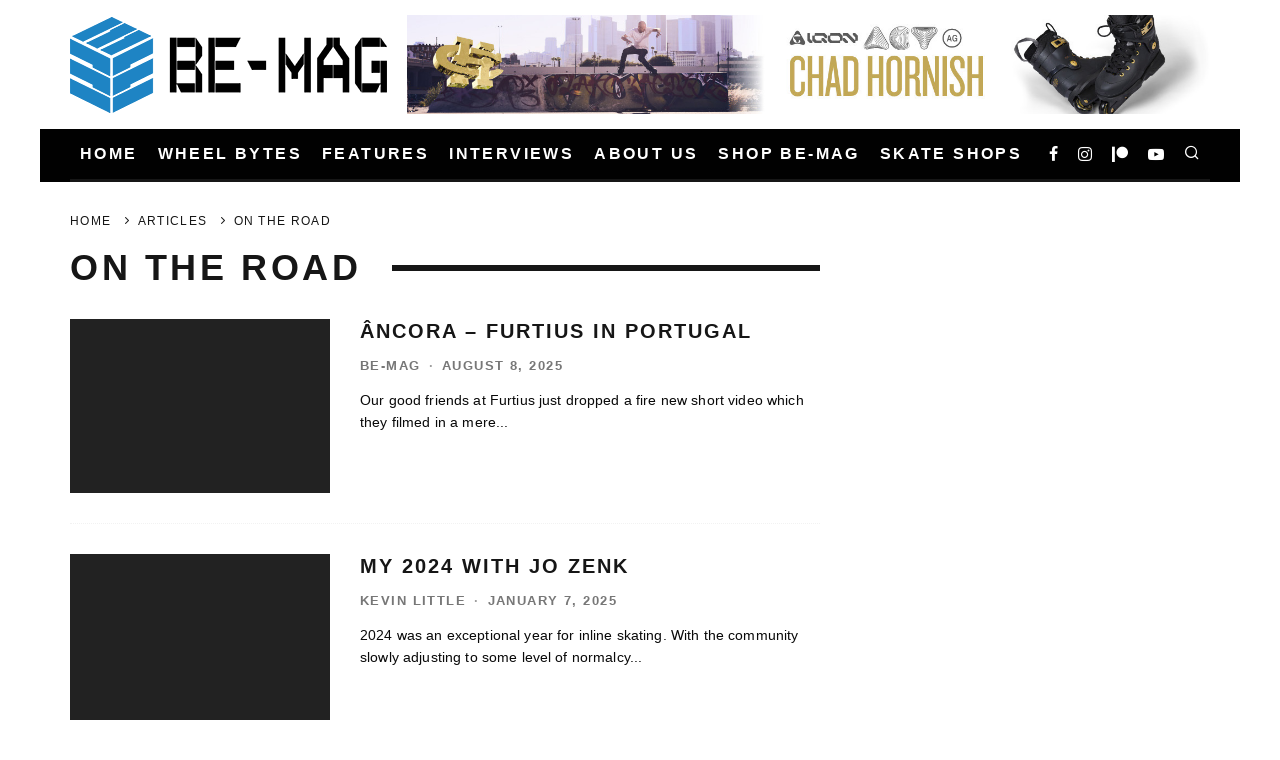

--- FILE ---
content_type: text/css
request_url: https://be-mag.com/wp-content/litespeed/ucss/bcb2f6f0a04f583dd98204fc97a3f07a.css?ver=73439
body_size: 5865
content:
@keyframes fullspin{0%{transform:rotate(0)}to{transform:rotate(360deg)}}.wp-block-embed{overflow-wrap:break-word}.wp-block-embed iframe{max-width:100%}.wp-block-embed__wrapper{position:relative}.wp-block-image>figure>a{display:inline-block}.wp-block-image img{height:auto;max-width:100%;vertical-align:top}.wp-block-image .aligncenter{display:table;margin-left:auto;margin-right:auto}.wp-block-image figure{margin:0}.wp-block-image img,ul{box-sizing:border-box}:root :where(p.has-background){padding:1.25em 2.375em}.wp-block-separator{border:0;border-top:2px solid}.entry-content{counter-reset:footnotes}:root{--wp--preset--font-size--normal:16px;--wp--preset--font-size--huge:42px}.has-text-align-center{text-align:center}html :where(img[class*=wp-image-]){height:auto;max-width:100%}:where(figure){margin:0 0 1em}@font-face{font-display:swap;font-family:awsmicon;src:url(/wp-content/plugins/awsm-team/css/fonts/icomoon.eot);src:url(/wp-content/plugins/awsm-team/css/fonts/icomoon.eot)format("embedded-opentype"),url(/wp-content/plugins/awsm-team/css/fonts/icomoon.ttf)format("truetype"),url(/wp-content/plugins/awsm-team/css/fonts/icomoon.woff)format("woff"),url(/wp-content/plugins/awsm-team/css/fonts/icomoon.svg)format("svg");font-weight:400;font-style:normal}.clearfix::after{content:"";clear:both;display:block}figure{overflow:hidden}html{-ms-text-size-adjust:100%;-webkit-text-size-adjust:100%}body{margin:0;-moz-osx-font-smoothing:grayscale;line-height:1.8;-webkit-font-smoothing:antialiased}article,figure,footer,header,li,nav{display:block}figure,h1,h2,p,ul{margin:0;padding:0}h1,h2{font-family:sans-serif;text-rendering:optimizelegibility;line-height:1.3;font-weight:400;font-size:1.1em}a,button{color:inherit}button{overflow:visible;border:0;font:inherit;-webkit-font-smoothing:inherit;letter-spacing:inherit;background:0;cursor:pointer}::-moz-focus-inner{padding:0;border:0}:focus{outline:0}hr,img{border:0}img{max-width:100%;height:auto}.clearfix:after{content:"";display:block;clear:both}*{box-sizing:border-box}ul ul{margin-top:0;margin-bottom:0}hr{height:1px;background:#d5d5d5;margin:-1px 0 30px}em{line-height:1}ul{list-style:none}.entry-content iframe{margin:20px 0}.aligncenter,.tipi-row,.wrap{margin-left:auto;margin-right:auto}.aligncenter{display:block;clear:left;margin-top:20px;transition:all .4s cubic-bezier(.3,.7,.7,1)}.wp-block-embed.is-type-video .wp-block-embed__wrapper{position:relative;clear:both;width:100%;padding-bottom:56.25%}.wp-block-embed.is-type-video iframe{position:absolute;top:0;left:0;width:100%;height:100%}.tipi-row,.wrap{width:100%;max-width:1200px}.side-spacing{padding-left:15px;padding-right:15px}.tipi-col{min-height:1px;float:left}.tipi-col,.tipi-cols{position:relative}.tipi-xs-12{width:100%}.tipi-flex-eq-height{align-items:stretch}.tipi-flex-right{margin-left:auto;text-align:right}.logo img{width:auto}.logo a{line-height:0;vertical-align:top;display:inline-block}.single-content .entry-content{padding-bottom:30px}.link-color-wrap a{position:relative;transition:.3s ease}.link-color-wrap a:after{position:absolute;top:100%;left:0;width:100%;transition:opacity .2s,transform .2s;margin-top:1px}.block-da-cb_banner_code{width:100%}.tipi-vertical-c,.vertical-c{align-items:center}.block,.tipi-flex,.tipi-flex-eq-height,.tipi-vertical-c,.vertical-c{display:flex}.block{flex-wrap:wrap;justify-content:space-between}.menu-icons>li>a{padding-left:10px;padding-right:10px;height:100%}.site-inner{min-height:100vh;position:relative}.site-skin-2{background:#010101;color:#fff}.site-skin-2 a{color:#fff}.bg-area{position:relative;z-index:1}.background{position:absolute;top:0;left:0;width:100%;height:100%;z-index:-1}.site-img-1 .background{background-repeat:no-repeat;background-position:center center;background-size:cover}.cb-body-light #cb-content,.header-skin-1 .bg-area{background:#fff}.site-main{padding-top:30px}.block-da img,.logo img{vertical-align:top}.horizontal-menu>li>a{display:inline-block}.horizontal-menu .icon-wrap a{display:inline-flex}.logo-main{flex-shrink:0}.bg-area>*,.main-navigation{position:relative}.bg-area>*{z-index:11}.bg-area .background{z-index:0;position:absolute}.logo{display:inline-block}.cb-circle{border-radius:50%}.mask-img{width:100%;height:100%;display:block}.cb-body-light .cb-contact-icon i{color:#444}.cb-body-light .block-title-wrap .title:after,.tipi-button{background:#161616}.cb-body-light .author-box{background:#f2f2f2}.cb-body-light .byline{color:#777}.cb-body-light .author-box .cb-meta a,.cb-body-light .block-wrap .title a,.cb-body-light .cb-post-block-bg .title,.cb-body-light .singular-block-header .title,.cb-body-light h1,.cb-body-light h2{color:#161616}.cb-body-light .cb-post-block-bg{background:#f2f2f2}.cb-footer-dark .site-footer{background-color:#10100f}.cb-footer-dark .cb-footer-lower .cb-to-top a,.cb-footer-dark .site-footer a,.cb-meta-style-5 .cb-article-meta .title a{color:#fff}.cb-footer-dark .cb-footer-lower{background:#0c0c0b;color:#a6a6a6}.cb-footer-dark .cb-footer-lower a{color:#a6a6a6}.cb-footer-dark .cb-to-top a i{border:2px solid #fff}.tipi-button{display:inline-block;border-radius:2px;-webkit-appearance:none;padding:0 20px;outline:0;height:44px;line-height:40px;transition:all .3s ease-out;font-weight:700;border:2px solid transparent;cursor:pointer;color:#fff}.tipi-button:hover{background-color:#262626}.button-arrow{position:relative;padding-left:30px;padding-right:30px}.button-arrow>i{opacity:0;position:absolute;top:50%;transition:.2s ease-out all;font-size:1em;transform:translate3d(0,-50%,0)}.button-arrow .button-title{transition:.2s ease-out all;display:inline-block}.button-arrow:hover i,.cb-meta-style-5 .mask img{opacity:1}.button-arrow-r>i{transform:translate3d(-10px,-50%,0)}.button-arrow-r:hover>i{transform:translate3d(0,-50%,0)}.button-arrow-r:hover .button-title{transform:translate3d(-10px,0,0)}a,a:visited,h2 a{text-decoration:none}.entry-content{margin:0 0 20px}.entry-content p,.entry-content>div{margin-bottom:1em}.entry-content .aligncenter{max-width:100%;position:relative;padding:20px 0;display:block;margin:0 auto;text-align:center}.align-fs{overflow-x:hidden}.block-title-wrap{width:100%;overflow:hidden;position:relative;margin-bottom:30px;font-weight:700}.block-title-wrap .title{margin:0;position:relative;display:inline-block;padding:0 30px 0 0}.block-title-wrap .title:after{content:"";display:block;height:6px;position:absolute;top:50%;margin-top:-3px;width:1920px;left:100%}.cb-meta-style-5 .cb-article-meta{position:absolute;bottom:0;left:0;z-index:1;width:100%;transition:background .35s;background:rgba(0,0,0,.6);padding:40px 20px 20px;background:linear-gradient(to bottom,transparent 0,rgba(0,0,0,.65) 100%)}.cb-meta-style-5 .cb-article-meta .byline,.site-footer .cb-footer-lower .cb-footer-links ul{margin:0}.tags a{text-transform:uppercase;margin-right:10px;font-size:12px;display:inline-block}.tags a:before{content:"#"}.codetipi-15zine-widget .search{margin-top:0;position:relative;color:#161616}.codetipi-15zine-widget .search .search-field{font-weight:700;width:100%;font-size:16px;padding:10px 80px 10px 20px;height:60px;outline:0;background:#e4e4e4;border:0}.codetipi-15zine-widget .search .search-submit{background:0 0;font-size:18px;border:0;width:60px;height:60px;position:absolute;top:0;right:0;-webkit-appearance:none;outline:0}.codetipi-15zine-widget .search .search-submit:hover{color:#555}.codetipi-15zine-widget ::-webkit-input-placeholder{color:#161616}.codetipi-15zine-widget :-moz-placeholder{color:#161616}.codetipi-15zine-widget ::-moz-placeholder{color:#161616}.codetipi-15zine-widget :-ms-input-placeholder{color:#161616}.site-footer #cb-widgets{overflow:hidden;padding:30px 0 50px}.site-footer #cb-widgets>div{float:left;padding-top:10px}.site-footer .cb-column{padding-right:10px;padding-left:10px}.site-footer .cb-footer-x .cb-one{width:100%}.site-footer .codetipi-15zine-widget{margin:0 10px;padding-bottom:20px}.site-footer .cb-footer-lower{padding:40px 20px;font-size:10px;font-weight:700;text-align:center;letter-spacing:3px}.site-footer .cb-footer-lower .cb-footer-links{width:100%;margin-bottom:15px}.site-footer .cb-footer-lower .cb-footer-links ul li{display:inline-block;margin:0 3px}.singular-block-header .title:after,.site-footer .cb-footer-lower .cb-footer-links ul li .sub-menu{display:none}.site-footer .cb-footer-lower .cb-footer-links ul li:before{content:"/";margin:0 10px}.site-footer .cb-footer-lower .cb-footer-links ul li:nth-of-type(1):before{content:" "}#cb-footer-logo{line-height:0;margin-bottom:50px}.cb-to-top{margin:30px auto;font-size:30px;letter-spacing:0}.cb-to-top a i{height:60px;width:60px;display:inline-block;padding-top:10px;top:0;position:relative;transition:.2s}.cb-to-top a i:hover{top:-5px}.singular-block-header{margin-bottom:0}.singular-block-header .title{text-transform:uppercase;font-weight:700;letter-spacing:2px;padding-right:0;border-bottom:5px solid #161616;font-size:18px;margin:0 0 30px;padding-bottom:10px;display:inline-block}.cb-post-footer-block{margin:0 0 60px}.cb-social-sharing.cb-color-buttons a{padding:7px 0;width:130px;text-align:center;text-transform:uppercase;margin-right:25px;color:#fff;font-size:18px;display:inline-block;margin-bottom:25px}.cb-social-sharing.cb-color-buttons .cb-social-fb{background:#3b5998}.cb-social-sharing.cb-color-buttons .cb-social-em{background:#222;margin-right:0}.breadcrumbs-wrap{text-align:left}.breadcrumbs-wrap+.entry-content{padding-top:20px!important}.breadcrumbs{font-size:11px;padding:0 0 15px;flex-wrap:wrap}.breadcrumbs .crumb,.breadcrumbs i{color:#161616;margin-right:5px;display:inline-block}article .breadcrumbs{padding-bottom:0}.author-box{padding:30px 20px}.author-box .mask{float:left;background-color:transparent;overflow:hidden}.author-box .mask img{margin:0;border-radius:50%;transition:opacity .35s}.author-box .mask img:hover{opacity:.7}.author-box .title{font-size:18px;letter-spacing:3px;font-weight:700;text-transform:uppercase;margin-bottom:5px}.author-box .title+.biography{margin-top:15px}.author-box .biography{font-size:.9rem;margin-bottom:20px;line-height:1.6}.author-box .meta{overflow:hidden}.author-box .social-icons a{margin-right:15px;display:inline-block}.author-box .social-icons a i{font-size:18px}.icon-wrap a,.site-mob-header .icons-wrap li{display:flex}.site-mob-header{position:relative;z-index:10}.site-mob-header .bg-area{background:inherit;max-width:100%}.site-mob-header .menu-left{text-align:left;flex:1}.site-mob-header .logo-mob-wrap{text-align:center;padding:0 20px}.site-mob-header .menu-right{flex:1;margin-left:auto;text-align:right;justify-content:flex-end}.site-mob-header .icons-wrap li a{padding:0 10px;font-size:18px}.site-mob-header-1 .logo-main-wrap{display:flex;justify-content:center}.mob-menu-wrap{position:fixed;width:100%;height:100%;z-index:102;top:0;left:0;bottom:0;font-size:18px}.mob-menu-wrap .content-wrap{height:100%}.mob-menu-wrap .content{height:100%;padding:30px 45px;display:flex;flex-direction:column;flex-grow:1;overflow:auto}.mob-menu-wrap .content .logo{animation-delay:.3s}.mob-menu-wrap .content .mobile-navigation{animation-delay:.4s}.mob-menu-wrap .content .menu-icons{animation-delay:.65s}.mob-menu-wrap .menu-icons{margin-top:auto}.mob-menu-wrap .vertical-menu{margin:auto;width:100%;font-size:18px}.mob-menu-wrap .vertical-menu li{margin-bottom:7px;font-weight:400;text-transform:none;padding-right:0}.mob-menu-wrap .vertical-menu>li>.sub-menu{font-size:.9rem;padding-top:7px}.mob-menu-wrap .mobile-navigation{margin-top:30px;margin-bottom:30px;display:flex;overflow:auto;flex-direction:column;flex-grow:1}.mob-menu-wrap .menu-icons{display:flex;flex-wrap:wrap;margin-left:-10px;margin-right:-10px}.mob-menu-wrap .menu-icons li{margin:0 5px 10px}.mob-menu-wrap .bg-area{height:100%}.mob-menu-wrap .tipi-close-icon{margin-left:auto;font-size:24px;position:absolute;right:-30px;line-height:0}.mob-menu-wrap .content>*{opacity:0;transform:translatex(-20px)}.menu-mobile .sub-menu{opacity:0;visibility:hidden;transition:all .35s cubic-bezier(0,.99,.99,1);margin-left:-5px;text-align:left;position:absolute}.menu-mobile .sub-menu:not(.opened-child) li{display:none}.menu-mobile .sub-menu li{margin:0;position:relative;padding:5px 30px}.mobile-navigation-dd .menu-item-has-children>a:after{display:none}.site-mob-menu-a-4 .site-inner{z-index:3}.site-mob-menu-a-4 .mob-menu-wrap{transition:transform 1s cubic-bezier(.2,1,.3,1),visibility 0s 1.1s;width:calc(100vw - 60px);z-index:1;visibility:hidden;transform:translate3d(-50%,0,0)}.site-mob-menu-a-4 .site-inner:after{content:"";background:#aaa;top:0;left:0;width:100%;height:100%;position:absolute;display:block;z-index:300;opacity:0;visibility:hidden}.mob-tr-open{display:block;padding-top:0!important;padding-bottom:0!important}.sticky-menu{z-index:50;top:0;position:relative}.sticky-top{position:-webkit-sticky;position:sticky;top:0;z-index:6}.content-lwa{position:relative}.search-field{-webkit-appearance:none;background:0 0;border:0}.search-field::-webkit-search-cancel-button{-webkit-appearance:none;pointer-events:none;opacity:0}input[type=search]::-ms-clear{display:none}.content-search{width:100%;color:#111}.content-search .search-submit{display:none}.content-search .search-field{border-radius:0;color:#111;font-size:1rem;border:0;font-weight:700;letter-spacing:2px;font-size:20px;width:100%;text-transform:uppercase;padding-bottom:15px;border-bottom:3px solid #161616}.content-search .search-field:focus{outline:0!important}.content-search .search-field::-webkit-input-placeholder{color:#111}.content-search .search-field::-moz-placeholder{color:#111;opacity:1}.content-search .search-field:-ms-input-placeholder{color:#111}.content-search .search,.content-search .search-hints{transition:.2s ease all;opacity:0;transform:translate3d(0,-20px,0)}.content-search .search-hints{font-size:12px;align-items:baseline;transform:translate3d(0,10px,0);margin-top:7px}.content-search .search-hints .search-hint{display:block;margin-left:auto;flex-shrink:0}.content-found-wrap{opacity:0;transform:translate3d(0,5px,0);transition:.2s opacity,.2s transform;height:0}.content-found-wrap .button-wrap{text-align:center}.tipi-overlay{height:100%;width:100%;position:absolute;top:0;left:0;-webkit-backface-visibility:hidden;backface-visibility:hidden;z-index:1}.tipi-overlay-base{z-index:101;position:fixed;opacity:0;visibility:hidden;transition:opacity .3s ease-out,transform .3s cubic-bezier(0,0,.3,1),visibility 0s .4s}.md-11 .hero-wrap iframe,.modal-wrap.dark-overlay .tipi-overlay,.tipi-overlay-dark{background:#000}.modal-wrap{position:fixed;z-index:110;opacity:0;visibility:hidden;transition:.2s all;width:100%;height:100%;left:0;top:0}.modal-wrap .close,.tipi-overlay-base .close{z-index:2;position:absolute;top:30px;right:30px}.modal-wrap .close i{font-size:30px;color:#fff}.tipi-overlay-base .close i{font-size:30px;color:#fff;transition:.3s all}.preview-slider.tile-overlay--2:after,.tipi-overlay-base .close,.tipi-x-outer{opacity:0}.modal-wrap .content-custom{position:relative;width:100%;margin-left:auto;margin-right:auto;text-align:center;max-width:calc(100vw - 30px)}.modal-wrap .tipi-overlay{background-color:#fff;z-index:1;opacity:.8}.modal-wrap.dark-overlay .close i{color:#fff!important}.modal-wrap.dark-overlay .search-all-results{background:#282828}.modal-wrap.dark-overlay .content-search{color:#fff}.modal-wrap.dark-overlay .content-search .search-field{color:inherit;border-bottom-color:#444}.modal-wrap.dark-overlay .content-search .search-field::-webkit-input-placeholder{color:#fff}.modal-wrap.dark-overlay .content-search .search-field::-moz-placeholder{color:#fff}.modal-wrap.dark-overlay .content-search .search-field:-ms-input-placeholder{color:#fff}.modal-wrap .content-block{z-index:2;border-radius:10px;transition:.2s opacity,.2s visibility,.2s transform;position:absolute;opacity:0;padding:0 30px;visibility:hidden;left:50%;top:50%;transform:translate(-50%,-50%)}.modal-wrap .content-custom{transform:translate(-50%,-50%) translatey(-30px)}.modal-wrap .content{position:relative;height:100%;padding:0 30px;justify-content:center}.modal-wrap .close i{opacity:0;transition:.2s}.modal-wrap .content-lwa{transform:translateY(-50%) translateY(-20px) translateX(-50%)}.tipi-x-wrap{transition:.2s ease-out all}.tipi-x-wrap:hover{transform:rotate(90deg)}.hero,.mask,.tipi-x-wrap{line-height:0}.mask{overflow:hidden;background:#fff;position:relative}.mask img{width:100%;height:100%;-o-object-fit:cover;object-fit:cover;-o-object-position:center;object-position:center;-webkit-backface-visibility:hidden;backface-visibility:hidden}.hero{background:#eee;height:100%;display:flex;align-items:center;justify-content:center}.hero,.hero-wrap{position:relative;overflow:hidden;width:100%}.hero-wrap:not(.cover-11) .hero{max-height:100vh}.hero-wrap.cover-1 .hero{height:56.25vw;max-height:56.25vw;min-height:280px}.meta-wrap{width:100%}.title-wrap+.byline{margin-top:12px}.title-beneath-c .meta-wrap{text-align:center;padding-top:30px}.title-base .title+.byline{margin-top:5px}.block{counter-reset:block}.block article{counter-increment:block}.block-wrap{width:100%;display:block}.block-wrap .block-inner-style{margin-bottom:40px;position:relative}.block-wrap .cb-mask{line-height:0}.entry-content{word-break:break-word}.preview-slider:not(.no-fi) .meta{pointer-events:none}.preview-slider.tile-overlay--2 .meta:after,.preview-slider:after{position:absolute;content:"";height:100%;width:100%;top:0;left:0;background-color:#161616;transition:.3s;pointer-events:none}.preview-slider.tile-overlay--2 .meta:after{z-index:-1}.preview-slider.tile-overlay--gradient .meta:after{background-color:transparent!important;background-image:linear-gradient(to bottom,transparent 0,rgba(0,0,0,.65) 100%)}.preview-slider .meta .byline,.preview-slider .meta .byline a,.preview-slider .meta .title,.preview-slider .meta .title a{color:#fff}.preview-slider .mask{background:#000!important}.preview-slider{width:100%;max-width:2000px}.preview-slider .mask img{transition:.3s}.slider{display:block}.slider .slide{position:absolute}.slider .meta{-webkit-backface-visibility:hidden;backface-visibility:hidden}.slider .slider-arrow{color:#161616}.slider article{display:none;padding-bottom:50%}.slider article:first-of-type{display:block}.slider:not(.flickity-enabled){padding-bottom:50%}.slider:not(.slider-rdy) .meta,.slider:not(.slider-rdy) .slider-arrow,.slider:not(.slider-rdy) img{opacity:0}.slider:not(.slider-rdy) .slider-arrow{transform:translateY(-10px)}.md-11 .hero-wrap iframe,.slider .mask{position:absolute;height:100%;width:100%}.block-wrap-slider article{padding-bottom:43.333333333%}.block-wrap-52 article{padding-bottom:39%}.slider-arrow,.tipi-spin:before{position:absolute;width:50px;height:50px}.slider-arrow{top:0;right:0;transition:.3s ease-out;background-color:rgba(255,255,255,.8);z-index:3;text-align:center;justify-content:center;font-size:30px;cursor:pointer}.slider-arrow:hover{background-color:#161616;color:#fff}.slider-arrow-prev{right:50px}.preview-classic .title{letter-spacing:1px;font-weight:700;margin:0 0 5px}.stack .meta{padding-top:20px}.preview-slider .title+.byline{margin-top:15px}.preview-slider .byline a{color:inherit!important}.tipi-spin:before{content:"";top:50%;left:50%;transform:translate(-50%,-50%);border:3px solid #fff;border-left-color:transparent!important;border-right-color:transparent!important;border-radius:50%;margin-top:-28px;z-index:2;transition:opacity .3s;margin-left:-28px;animation:fullspin 1s infinite ease-out}.ipl-loader{position:relative;height:150px}.ipl-loader:before{border-top-color:#1d1d1d;border-bottom-color:#1d1d1d}.byline .byline-part a,.byline a{color:inherit}.byline .byline-part{vertical-align:middle}.byline .separator{margin-right:8px;margin-left:8px;font-weight:700;opacity:.7}.byline-3{margin-top:15px}.byline-part{margin-bottom:5px;display:inline-block}.md-11 .hero-wrap iframe{top:0;left:0}.block-changer{opacity:.5}.block-mm-init{opacity:1}@font-face{font-display:swap;font-family:"codetipi-15zine";src:url(/wp-content/themes/15zine/15zine/assets/css/15zine/codetipi-15zine.woff2?8m76yw)format("woff2"),url(/wp-content/themes/15zine/15zine/assets/css/15zine/codetipi-15zine.ttf?8m76yw)format("truetype"),url(/wp-content/themes/15zine/15zine/assets/css/15zine/codetipi-15zine.woff?8m76yw)format("woff"),url(/wp-content/themes/15zine/15zine/assets/css/15zine/codetipi-15zine.svg?8m76yw#codetipi-15zine)format("svg");font-weight:400;font-style:normal;font-display:block}[class^=codetipi-15zine-i-]{font-family:"codetipi-15zine"!important;speak:none;font-style:normal;font-weight:400;font-variant:normal;text-transform:none;font-size:inherit;line-height:1;letter-spacing:0;-ms-font-feature-settings:"liga"1;font-feature-settings:"liga";font-variant-ligatures:discretionary-ligatures;-webkit-font-smoothing:antialiased;-moz-osx-font-smoothing:grayscale}.codetipi-15zine-i-search:before{content:""}.codetipi-15zine-i-menu:before{content:""}.codetipi-15zine-i-mail:before{content:""}.codetipi-15zine-i-chevron-left:before{content:""}.codetipi-15zine-i-chevron-right:before{content:""}.codetipi-15zine-i-chevron-up:before{content:""}.codetipi-15zine-i-x:before{content:""}.codetipi-15zine-i-patreon:before{content:""}.codetipi-15zine-i-facebook:before{content:""}.codetipi-15zine-i-link:before{content:""}.codetipi-15zine-i-youtube-play:before{content:""}.codetipi-15zine-i-instagram:before{content:""}@media only screen and (min-width:481px){.ppl-s-3 article{flex:0 0 calc(100%/3 - 20px);width:calc(100%/3 - 20px)}.ppl-s-3 article:nth-last-child(-n+3){margin-bottom:0}}@media only screen and (min-width:768px){.sidebar-off-wide .main-block-wrap{width:100%}.logo-menu-wrap{float:left}.main-menu-wrap .menu-icons{justify-content:flex-end;text-align:right;margin-left:auto}.main-menu-wrap>ul>li>a{padding-left:6px;padding-right:6px}.site-footer #cb-widgets{padding:60px 0}.site-footer #cb-widgets>div{padding-top:20px}.site-footer .codetipi-15zine-widget{margin:0 20px;padding-bottom:80px}.site-footer .codetipi-15zine-widget:last-child{padding-bottom:0}.site-footer .cb-footer-lower{padding:100px 0 50px;font-size:12px;letter-spacing:4px}.singular-block-header .title{font-size:24px!important;margin:0 0 40px}.cb-color-buttons a{transition:.25s ease transform}.cb-color-buttons a:hover{transform:translateY(-3px)}.author-box .mask:hover img{opacity:.9}.author-box .meta{padding-left:20px}.tags a{transition:.2s}.tags a:hover{transform:translateY(-2px)}.title-s .title{font-size:16px}.site-header .logo-main{margin-right:20px}.main-menu-l .menu-icons{margin-left:auto}.mm-skin-2 .mm-art .menu-wrap,.mm-skin-2 .mm-art .menu-wrap .mask,.sub-menu{background:#161616}.sub-menu a:not(.tipi-button){padding:7px 30px;margin-bottom:5px;display:block;transition:all .3s;line-height:1.6;font-size:12px;letter-spacing:1px;text-transform:uppercase}.sub-menu a:not(.tipi-button):hover{transform:translatex(3px);opacity:.7}.sub-menu li{border-bottom:1px dotted #333}.sub-menu li:last-of-type{border-bottom-color:transparent}.standard-drop>.sub-menu{min-width:250px;padding:20px 0}.menu-item-has-children.mm-sb-left .menu-wrap>.sub-menu .dropper,.standard-drop>.sub-menu>li{position:relative}.standard-drop li{border-bottom:0}.standard-drop .sub-menu{position:absolute;z-index:4}.mm-skin-2 .mm-art .sub-menu{background:#111}.mm-skin-2 .dropper .block-title,.mm-skin-2 .dropper .menu,.mm-skin-2 .dropper .menu a,.mm-skin-2 .mm-art .sub-menu a{color:#fff}.drop-it>.menu,.drop-it>a:before,.standard-drop .sub-menu{opacity:0;visibility:hidden}.drop-it .block-wrap,.drop-it .sub-menu{border-top:5px transparent solid}.drop-it .block-wrap{padding:40px!important}.drop-it .block-wrap .block-title-wrap{display:flex;align-items:flex-end;margin-top:-10px}.drop-it .block-wrap .block-title-wrap .see-all{margin-left:auto}.drop-it .block-title-wrap .block-title{font-size:2rem;line-height:1}.drop-it .block-title:after,.drop-it .block-title:before{display:none}.drop-it .block-title-wrap{opacity:0;transition:.3s opacity ease-out}.mm-ani-1 .dropper>.menu,.mm-ani-1 .dropper>a:before,.mm-ani-1 .main-menu>li>a{transition:.2s all}body:not(.menu-no-color-hover) .mm-ani-1:not(.main-menu-bar-color-2) .main-menu>.standard-drop:hover>a{background:#212121;color:#fff}.menu-wrap-more-10{flex-direction:row-reverse}.menu-wrap-more-10 .block-wrap{width:100%}.mm-art>.menu{position:absolute;z-index:10;width:100%;left:50%;transform:translateX(-50%);top:100%;margin-top:-3px}.mm-art>.menu .preview-classic{padding-bottom:0;border-bottom:0}.mm-art>.menu .meta{text-align:center}.mm-art>.menu .meta .title{margin:0;font-size:14px}.mm-art>.menu .block-wrap .block-inner-style{margin-bottom:0}.mm-art article .mask img{transition:.35s}.mm-art article .mask:hover img{opacity:.6}.menu-item-has-children.mm-sb-left .menu-wrap>.sub-menu{float:left;width:25%;padding-top:30px}.menu-item-has-children.mm-sb-left .menu-wrap>.sub-menu a:not(.tipi-button){padding:10px 30px}.menu-item-has-children.mm-sb-left .block-wrap{padding:30px;float:right;width:75%}.menu-item-has-children.mm-sb-left .block-wrap .block-title-wrap{margin-top:0}.main-menu-bar-color-1 .main-menu>.dropper{transition:transform cubic-bezier(0,0,.3,1) .2s}.main-navigation .horizontal-menu>li{display:flex;align-items:center}.main-navigation-border{border-bottom:3px solid #161616}.tipi-m-6{width:50%}.tipi-m-8{width:66.66666666666667%}.tipi-cols{margin-left:-15px;margin-right:-15px;width:calc(100% + 30px)}.side-spacing{padding-left:30px;padding-right:30px}.tipi-col{padding-right:15px;padding-left:15px}.ppl-m-3 article{flex:0 0 calc(100%/3 - 20px);width:calc(100%/3 - 20px)}.ppl-m-3 article:nth-last-child(-n+3){margin-bottom:0}}@media only screen and (min-width:1020px){.author-box .meta{padding-left:40px}.preview-classic .title{font-size:20px}.tipi-l-0{display:none}}@media only screen and (min-width:1200px){.main-menu-wrap>ul>li>a{padding-left:10px;padding-right:10px}.author-box{padding:45px 30px}.hero-l .site-main{padding-top:45px}}@media only screen and (max-width:1199px){.site-footer{width:auto}}@media only screen and (max-width:1019px){.tipi-m-0-down{display:none}.cb-social-sharing.cb-color-buttons a{width:48%;margin-right:4%}.cb-social-sharing.cb-color-buttons a:nth-child(2n+2){margin-right:0}.site-mob-menu-a-4 .site-footer,.site-mob-menu-a-4 .site-inner:after{transition:opacity 1s cubic-bezier(.2,1,.3,1)}.site-mob-menu-a-4 .site-inner,.site-mob-menu-a-4 .site-mob-header,.site-mob-menu-a-4 .sticky-menu{transition:all 1s cubic-bezier(.2,1,.3,1)}.dt-header-da{display:block;text-align:center}.dt-header-da .bg-area{padding:20px 0}.dt-header-da .block-da.tipi-flex-right{margin-right:auto;text-align:center;padding-left:15px;padding-right:15px}.site-header-block .logo-main{display:none}.author-box{display:flex;flex-wrap:wrap;text-align:center}.author-box .mask{margin:0 auto 30px}}@media only screen and (max-width:767px){.cb-post-footer-block{padding:20px 10px;margin:0 0 20px}.slider article{padding-bottom:50%}.byline .separator{margin-right:3px;margin-left:3px}.hero-l .breadcrumbs-wrap{padding-top:15px}}@media only screen and (max-width:480px){.separation-border-style:not(.split-1){margin-bottom:0;border-bottom:0;padding-bottom:0}}@media print{*{background:0 0!important;color:#000!important;text-shadow:none!important}a,a:visited{color:#444!important;text-decoration:underline}a:after,a:visited:after{content:" ("attr(href)")"}a[href^="#"]:after{content:""}img{page-break-inside:avoid;max-width:100%!important}h2,p{orphans:3;widows:3}h2{page-break-after:avoid}nav{display:none}}@font-face{font-display:swap;font-family:"Font Awesome 5 Free";font-style:normal;font-weight:400;font-display:auto;src:url(/wp-content/themes/15zine/15zine/assets/fonts/fontawesome/webfonts/fa-regular-400.eot);src:url(/wp-content/themes/15zine/15zine/assets/fonts/fontawesome/webfonts/fa-regular-400.eot?#iefix)format("embedded-opentype"),url(/wp-content/themes/15zine/15zine/assets/fonts/fontawesome/webfonts/fa-regular-400.woff2)format("woff2"),url(/wp-content/themes/15zine/15zine/assets/fonts/fontawesome/webfonts/fa-regular-400.woff)format("woff"),url(/wp-content/themes/15zine/15zine/assets/fonts/fontawesome/webfonts/fa-regular-400.ttf)format("truetype"),url(/wp-content/themes/15zine/15zine/assets/fonts/fontawesome/webfonts/fa-regular-400.svg#fontawesome)format("svg")}@font-face{font-display:swap;font-family:"Font Awesome 5 Free";font-style:normal;font-weight:900;font-display:auto;src:url(/wp-content/themes/15zine/15zine/assets/fonts/fontawesome/webfonts/fa-solid-900.eot);src:url(/wp-content/themes/15zine/15zine/assets/fonts/fontawesome/webfonts/fa-solid-900.eot?#iefix)format("embedded-opentype"),url(/wp-content/themes/15zine/15zine/assets/fonts/fontawesome/webfonts/fa-solid-900.woff2)format("woff2"),url(/wp-content/themes/15zine/15zine/assets/fonts/fontawesome/webfonts/fa-solid-900.woff)format("woff"),url(/wp-content/themes/15zine/15zine/assets/fonts/fontawesome/webfonts/fa-solid-900.ttf)format("truetype"),url(/wp-content/themes/15zine/15zine/assets/fonts/fontawesome/webfonts/fa-solid-900.svg#fontawesome)format("svg")}